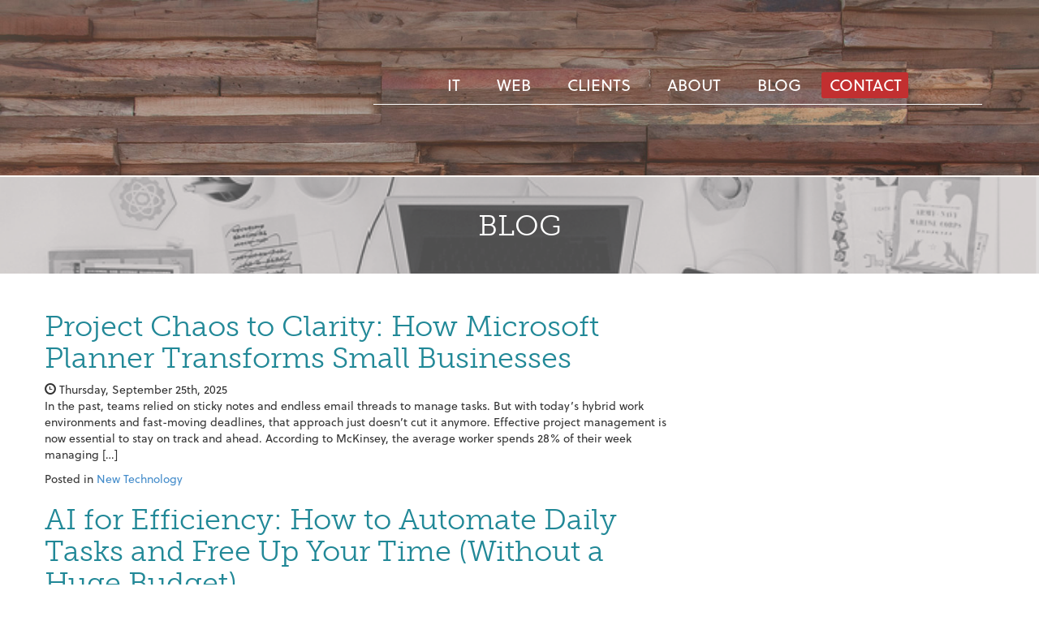

--- FILE ---
content_type: text/html; charset=UTF-8
request_url: https://creativecomputerms.com/category/new-technology/
body_size: 14164
content:
<!DOCTYPE html>
<html lang="en-US">
<head>
<meta charset="UTF-8">
<meta name="viewport" content="width=device-width, initial-scale=1">
<meta http-equiv="X-UA-Compatible" content="IE=edge">
<title>New Technology | </title>
<link rel="icon" type="image/png" href="https://creativecomputerms.com/wp-content/themes/creativecomp/assets/images/favicon.png" />



<meta name='robots' content='max-image-preview:large' />
<link rel='dns-prefetch' href='//code.jquery.com' />
<link rel='dns-prefetch' href='//stats.wp.com' />
<link rel='dns-prefetch' href='//v0.wordpress.com' />
<link rel='preconnect' href='//i0.wp.com' />
<link rel="alternate" type="application/rss+xml" title="Creative Computer &raquo; Feed" href="https://creativecomputerms.com/feed/" />
<link rel="alternate" type="application/rss+xml" title="Creative Computer &raquo; Comments Feed" href="https://creativecomputerms.com/comments/feed/" />
<link rel="alternate" type="application/rss+xml" title="Creative Computer &raquo; New Technology Category Feed" href="https://creativecomputerms.com/category/new-technology/feed/" />
<style id='wp-img-auto-sizes-contain-inline-css' type='text/css'>
img:is([sizes=auto i],[sizes^="auto," i]){contain-intrinsic-size:3000px 1500px}
/*# sourceURL=wp-img-auto-sizes-contain-inline-css */
</style>
<link rel='stylesheet' id='wp-block-library-css' href='https://creativecomputerms.com/wp-includes/css/dist/block-library/style.min.css?ver=6.9' type='text/css' media='all' />
<style id='wp-block-heading-inline-css' type='text/css'>
h1:where(.wp-block-heading).has-background,h2:where(.wp-block-heading).has-background,h3:where(.wp-block-heading).has-background,h4:where(.wp-block-heading).has-background,h5:where(.wp-block-heading).has-background,h6:where(.wp-block-heading).has-background{padding:1.25em 2.375em}h1.has-text-align-left[style*=writing-mode]:where([style*=vertical-lr]),h1.has-text-align-right[style*=writing-mode]:where([style*=vertical-rl]),h2.has-text-align-left[style*=writing-mode]:where([style*=vertical-lr]),h2.has-text-align-right[style*=writing-mode]:where([style*=vertical-rl]),h3.has-text-align-left[style*=writing-mode]:where([style*=vertical-lr]),h3.has-text-align-right[style*=writing-mode]:where([style*=vertical-rl]),h4.has-text-align-left[style*=writing-mode]:where([style*=vertical-lr]),h4.has-text-align-right[style*=writing-mode]:where([style*=vertical-rl]),h5.has-text-align-left[style*=writing-mode]:where([style*=vertical-lr]),h5.has-text-align-right[style*=writing-mode]:where([style*=vertical-rl]),h6.has-text-align-left[style*=writing-mode]:where([style*=vertical-lr]),h6.has-text-align-right[style*=writing-mode]:where([style*=vertical-rl]){rotate:180deg}
/*# sourceURL=https://creativecomputerms.com/wp-includes/blocks/heading/style.min.css */
</style>
<style id='wp-block-paragraph-inline-css' type='text/css'>
.is-small-text{font-size:.875em}.is-regular-text{font-size:1em}.is-large-text{font-size:2.25em}.is-larger-text{font-size:3em}.has-drop-cap:not(:focus):first-letter{float:left;font-size:8.4em;font-style:normal;font-weight:100;line-height:.68;margin:.05em .1em 0 0;text-transform:uppercase}body.rtl .has-drop-cap:not(:focus):first-letter{float:none;margin-left:.1em}p.has-drop-cap.has-background{overflow:hidden}:root :where(p.has-background){padding:1.25em 2.375em}:where(p.has-text-color:not(.has-link-color)) a{color:inherit}p.has-text-align-left[style*="writing-mode:vertical-lr"],p.has-text-align-right[style*="writing-mode:vertical-rl"]{rotate:180deg}
/*# sourceURL=https://creativecomputerms.com/wp-includes/blocks/paragraph/style.min.css */
</style>
<style id='global-styles-inline-css' type='text/css'>
:root{--wp--preset--aspect-ratio--square: 1;--wp--preset--aspect-ratio--4-3: 4/3;--wp--preset--aspect-ratio--3-4: 3/4;--wp--preset--aspect-ratio--3-2: 3/2;--wp--preset--aspect-ratio--2-3: 2/3;--wp--preset--aspect-ratio--16-9: 16/9;--wp--preset--aspect-ratio--9-16: 9/16;--wp--preset--color--black: #000000;--wp--preset--color--cyan-bluish-gray: #abb8c3;--wp--preset--color--white: #ffffff;--wp--preset--color--pale-pink: #f78da7;--wp--preset--color--vivid-red: #cf2e2e;--wp--preset--color--luminous-vivid-orange: #ff6900;--wp--preset--color--luminous-vivid-amber: #fcb900;--wp--preset--color--light-green-cyan: #7bdcb5;--wp--preset--color--vivid-green-cyan: #00d084;--wp--preset--color--pale-cyan-blue: #8ed1fc;--wp--preset--color--vivid-cyan-blue: #0693e3;--wp--preset--color--vivid-purple: #9b51e0;--wp--preset--gradient--vivid-cyan-blue-to-vivid-purple: linear-gradient(135deg,rgb(6,147,227) 0%,rgb(155,81,224) 100%);--wp--preset--gradient--light-green-cyan-to-vivid-green-cyan: linear-gradient(135deg,rgb(122,220,180) 0%,rgb(0,208,130) 100%);--wp--preset--gradient--luminous-vivid-amber-to-luminous-vivid-orange: linear-gradient(135deg,rgb(252,185,0) 0%,rgb(255,105,0) 100%);--wp--preset--gradient--luminous-vivid-orange-to-vivid-red: linear-gradient(135deg,rgb(255,105,0) 0%,rgb(207,46,46) 100%);--wp--preset--gradient--very-light-gray-to-cyan-bluish-gray: linear-gradient(135deg,rgb(238,238,238) 0%,rgb(169,184,195) 100%);--wp--preset--gradient--cool-to-warm-spectrum: linear-gradient(135deg,rgb(74,234,220) 0%,rgb(151,120,209) 20%,rgb(207,42,186) 40%,rgb(238,44,130) 60%,rgb(251,105,98) 80%,rgb(254,248,76) 100%);--wp--preset--gradient--blush-light-purple: linear-gradient(135deg,rgb(255,206,236) 0%,rgb(152,150,240) 100%);--wp--preset--gradient--blush-bordeaux: linear-gradient(135deg,rgb(254,205,165) 0%,rgb(254,45,45) 50%,rgb(107,0,62) 100%);--wp--preset--gradient--luminous-dusk: linear-gradient(135deg,rgb(255,203,112) 0%,rgb(199,81,192) 50%,rgb(65,88,208) 100%);--wp--preset--gradient--pale-ocean: linear-gradient(135deg,rgb(255,245,203) 0%,rgb(182,227,212) 50%,rgb(51,167,181) 100%);--wp--preset--gradient--electric-grass: linear-gradient(135deg,rgb(202,248,128) 0%,rgb(113,206,126) 100%);--wp--preset--gradient--midnight: linear-gradient(135deg,rgb(2,3,129) 0%,rgb(40,116,252) 100%);--wp--preset--font-size--small: 13px;--wp--preset--font-size--medium: 20px;--wp--preset--font-size--large: 36px;--wp--preset--font-size--x-large: 42px;--wp--preset--spacing--20: 0.44rem;--wp--preset--spacing--30: 0.67rem;--wp--preset--spacing--40: 1rem;--wp--preset--spacing--50: 1.5rem;--wp--preset--spacing--60: 2.25rem;--wp--preset--spacing--70: 3.38rem;--wp--preset--spacing--80: 5.06rem;--wp--preset--shadow--natural: 6px 6px 9px rgba(0, 0, 0, 0.2);--wp--preset--shadow--deep: 12px 12px 50px rgba(0, 0, 0, 0.4);--wp--preset--shadow--sharp: 6px 6px 0px rgba(0, 0, 0, 0.2);--wp--preset--shadow--outlined: 6px 6px 0px -3px rgb(255, 255, 255), 6px 6px rgb(0, 0, 0);--wp--preset--shadow--crisp: 6px 6px 0px rgb(0, 0, 0);}:where(.is-layout-flex){gap: 0.5em;}:where(.is-layout-grid){gap: 0.5em;}body .is-layout-flex{display: flex;}.is-layout-flex{flex-wrap: wrap;align-items: center;}.is-layout-flex > :is(*, div){margin: 0;}body .is-layout-grid{display: grid;}.is-layout-grid > :is(*, div){margin: 0;}:where(.wp-block-columns.is-layout-flex){gap: 2em;}:where(.wp-block-columns.is-layout-grid){gap: 2em;}:where(.wp-block-post-template.is-layout-flex){gap: 1.25em;}:where(.wp-block-post-template.is-layout-grid){gap: 1.25em;}.has-black-color{color: var(--wp--preset--color--black) !important;}.has-cyan-bluish-gray-color{color: var(--wp--preset--color--cyan-bluish-gray) !important;}.has-white-color{color: var(--wp--preset--color--white) !important;}.has-pale-pink-color{color: var(--wp--preset--color--pale-pink) !important;}.has-vivid-red-color{color: var(--wp--preset--color--vivid-red) !important;}.has-luminous-vivid-orange-color{color: var(--wp--preset--color--luminous-vivid-orange) !important;}.has-luminous-vivid-amber-color{color: var(--wp--preset--color--luminous-vivid-amber) !important;}.has-light-green-cyan-color{color: var(--wp--preset--color--light-green-cyan) !important;}.has-vivid-green-cyan-color{color: var(--wp--preset--color--vivid-green-cyan) !important;}.has-pale-cyan-blue-color{color: var(--wp--preset--color--pale-cyan-blue) !important;}.has-vivid-cyan-blue-color{color: var(--wp--preset--color--vivid-cyan-blue) !important;}.has-vivid-purple-color{color: var(--wp--preset--color--vivid-purple) !important;}.has-black-background-color{background-color: var(--wp--preset--color--black) !important;}.has-cyan-bluish-gray-background-color{background-color: var(--wp--preset--color--cyan-bluish-gray) !important;}.has-white-background-color{background-color: var(--wp--preset--color--white) !important;}.has-pale-pink-background-color{background-color: var(--wp--preset--color--pale-pink) !important;}.has-vivid-red-background-color{background-color: var(--wp--preset--color--vivid-red) !important;}.has-luminous-vivid-orange-background-color{background-color: var(--wp--preset--color--luminous-vivid-orange) !important;}.has-luminous-vivid-amber-background-color{background-color: var(--wp--preset--color--luminous-vivid-amber) !important;}.has-light-green-cyan-background-color{background-color: var(--wp--preset--color--light-green-cyan) !important;}.has-vivid-green-cyan-background-color{background-color: var(--wp--preset--color--vivid-green-cyan) !important;}.has-pale-cyan-blue-background-color{background-color: var(--wp--preset--color--pale-cyan-blue) !important;}.has-vivid-cyan-blue-background-color{background-color: var(--wp--preset--color--vivid-cyan-blue) !important;}.has-vivid-purple-background-color{background-color: var(--wp--preset--color--vivid-purple) !important;}.has-black-border-color{border-color: var(--wp--preset--color--black) !important;}.has-cyan-bluish-gray-border-color{border-color: var(--wp--preset--color--cyan-bluish-gray) !important;}.has-white-border-color{border-color: var(--wp--preset--color--white) !important;}.has-pale-pink-border-color{border-color: var(--wp--preset--color--pale-pink) !important;}.has-vivid-red-border-color{border-color: var(--wp--preset--color--vivid-red) !important;}.has-luminous-vivid-orange-border-color{border-color: var(--wp--preset--color--luminous-vivid-orange) !important;}.has-luminous-vivid-amber-border-color{border-color: var(--wp--preset--color--luminous-vivid-amber) !important;}.has-light-green-cyan-border-color{border-color: var(--wp--preset--color--light-green-cyan) !important;}.has-vivid-green-cyan-border-color{border-color: var(--wp--preset--color--vivid-green-cyan) !important;}.has-pale-cyan-blue-border-color{border-color: var(--wp--preset--color--pale-cyan-blue) !important;}.has-vivid-cyan-blue-border-color{border-color: var(--wp--preset--color--vivid-cyan-blue) !important;}.has-vivid-purple-border-color{border-color: var(--wp--preset--color--vivid-purple) !important;}.has-vivid-cyan-blue-to-vivid-purple-gradient-background{background: var(--wp--preset--gradient--vivid-cyan-blue-to-vivid-purple) !important;}.has-light-green-cyan-to-vivid-green-cyan-gradient-background{background: var(--wp--preset--gradient--light-green-cyan-to-vivid-green-cyan) !important;}.has-luminous-vivid-amber-to-luminous-vivid-orange-gradient-background{background: var(--wp--preset--gradient--luminous-vivid-amber-to-luminous-vivid-orange) !important;}.has-luminous-vivid-orange-to-vivid-red-gradient-background{background: var(--wp--preset--gradient--luminous-vivid-orange-to-vivid-red) !important;}.has-very-light-gray-to-cyan-bluish-gray-gradient-background{background: var(--wp--preset--gradient--very-light-gray-to-cyan-bluish-gray) !important;}.has-cool-to-warm-spectrum-gradient-background{background: var(--wp--preset--gradient--cool-to-warm-spectrum) !important;}.has-blush-light-purple-gradient-background{background: var(--wp--preset--gradient--blush-light-purple) !important;}.has-blush-bordeaux-gradient-background{background: var(--wp--preset--gradient--blush-bordeaux) !important;}.has-luminous-dusk-gradient-background{background: var(--wp--preset--gradient--luminous-dusk) !important;}.has-pale-ocean-gradient-background{background: var(--wp--preset--gradient--pale-ocean) !important;}.has-electric-grass-gradient-background{background: var(--wp--preset--gradient--electric-grass) !important;}.has-midnight-gradient-background{background: var(--wp--preset--gradient--midnight) !important;}.has-small-font-size{font-size: var(--wp--preset--font-size--small) !important;}.has-medium-font-size{font-size: var(--wp--preset--font-size--medium) !important;}.has-large-font-size{font-size: var(--wp--preset--font-size--large) !important;}.has-x-large-font-size{font-size: var(--wp--preset--font-size--x-large) !important;}
/*# sourceURL=global-styles-inline-css */
</style>

<style id='classic-theme-styles-inline-css' type='text/css'>
/*! This file is auto-generated */
.wp-block-button__link{color:#fff;background-color:#32373c;border-radius:9999px;box-shadow:none;text-decoration:none;padding:calc(.667em + 2px) calc(1.333em + 2px);font-size:1.125em}.wp-block-file__button{background:#32373c;color:#fff;text-decoration:none}
/*# sourceURL=/wp-includes/css/classic-themes.min.css */
</style>
<link rel='stylesheet' id='awsm-jobs-general-css' href='https://creativecomputerms.com/wp-content/plugins/wp-job-openings/assets/css/general.min.css?ver=3.5.4' type='text/css' media='all' />
<link rel='stylesheet' id='awsm-jobs-style-css' href='https://creativecomputerms.com/wp-content/plugins/wp-job-openings/assets/css/style.min.css?ver=3.5.4' type='text/css' media='all' />
<link rel='stylesheet' id='wp-job-manager-job-listings-css' href='https://creativecomputerms.com/wp-content/plugins/wp-job-manager/assets/dist/css/job-listings.css?ver=598383a28ac5f9f156e4' type='text/css' media='all' />
<link rel='stylesheet' id='pojo-a11y-css' href='https://creativecomputerms.com/wp-content/plugins/pojo-accessibility/modules/legacy/assets/css/style.min.css?ver=1.0.0' type='text/css' media='all' />
<link rel='stylesheet' id='bootstrap-css' href='https://creativecomputerms.com/wp-content/themes/creativecomp/assets/css/bootstrap.css' type='text/css' media='all' />
<link rel='stylesheet' id='screen-css' href='https://creativecomputerms.com/wp-content/themes/creativecomp/assets/css/screen.css' type='text/css' media='all' />
<script type="text/javascript" src="https://code.jquery.com/jquery-latest.min.js" id="jquery-js"></script>
<link rel="https://api.w.org/" href="https://creativecomputerms.com/wp-json/" /><link rel="alternate" title="JSON" type="application/json" href="https://creativecomputerms.com/wp-json/wp/v2/categories/26" />	<style>img#wpstats{display:none}</style>
		<style type="text/css">
#pojo-a11y-toolbar .pojo-a11y-toolbar-toggle a{ background-color: #4054b2;	color: #ffffff;}
#pojo-a11y-toolbar .pojo-a11y-toolbar-overlay, #pojo-a11y-toolbar .pojo-a11y-toolbar-overlay ul.pojo-a11y-toolbar-items.pojo-a11y-links{ border-color: #4054b2;}
body.pojo-a11y-focusable a:focus{ outline-style: solid !important;	outline-width: 1px !important;	outline-color: #FF0000 !important;}
#pojo-a11y-toolbar{ top: 100px !important;}
#pojo-a11y-toolbar .pojo-a11y-toolbar-overlay{ background-color: #ffffff;}
#pojo-a11y-toolbar .pojo-a11y-toolbar-overlay ul.pojo-a11y-toolbar-items li.pojo-a11y-toolbar-item a, #pojo-a11y-toolbar .pojo-a11y-toolbar-overlay p.pojo-a11y-toolbar-title{ color: #333333;}
#pojo-a11y-toolbar .pojo-a11y-toolbar-overlay ul.pojo-a11y-toolbar-items li.pojo-a11y-toolbar-item a.active{ background-color: #4054b2;	color: #ffffff;}
@media (max-width: 767px) { #pojo-a11y-toolbar { top: 50px !important; } }</style><meta name="description" content="Posts about New Technology written by Bo Watts" />
<noscript><style>.lazyload[data-src]{display:none !important;}</style></noscript><style>.lazyload{background-image:none !important;}.lazyload:before{background-image:none !important;}</style>
<!-- Jetpack Open Graph Tags -->
<meta property="og:type" content="website" />
<meta property="og:title" content="New Technology &#8211; Creative Computer" />
<meta property="og:url" content="https://creativecomputerms.com/category/new-technology/" />
<meta property="og:site_name" content="Creative Computer" />
<meta property="og:image" content="https://s0.wp.com/i/blank.jpg" />
<meta property="og:image:width" content="200" />
<meta property="og:image:height" content="200" />
<meta property="og:image:alt" content="" />
<meta property="og:locale" content="en_US" />

<!-- End Jetpack Open Graph Tags -->

<!-- HTML5 Shim and Respond.js IE8 support of HTML5 elements and media queries -->
<!-- WARNING: Respond.js doesn't work if you view the page via file:// -->
<!--[if lt IE 9]>
  <script src="https://oss.maxcdn.com/html5shiv/3.7.2/html5shiv.min.js"></script>
  <script src="https://oss.maxcdn.com/respond/1.4.2/respond.min.js"></script>
<![endif]-->

<script type="text/javascript" src="//use.typekit.net/hrq5ssw.js"></script>
<script type="text/javascript">try{Typekit.load();}catch(e){}</script>


<!-- Facebook Pixel Code -->
<script>
!function(f,b,e,v,n,t,s){if(f.fbq)return;n=f.fbq=function(){n.callMethod?
n.callMethod.apply(n,arguments):n.queue.push(arguments)};if(!f._fbq)f._fbq=n;
n.push=n;n.loaded=!0;n.version='2.0';n.queue=[];t=b.createElement(e);t.async=!0;
t.src=v;s=b.getElementsByTagName(e)[0];s.parentNode.insertBefore(t,s)}(window,
document,'script','https://connect.facebook.net/en_US/fbevents.js');

fbq('init', '1597154470595693');
fbq('track', "PageView");</script>
<noscript><img height="1" width="1" style="display:none"
src="https://www.facebook.com/tr?id=1597154470595693&ev=PageView&noscript=1"
/></noscript>
<!-- End Facebook Pixel Code -->

<script type="text/javascript">
    (function(c,l,a,r,i,t,y){
        c[a]=c[a]||function(){(c[a].q=c[a].q||[]).push(arguments)};
        t=l.createElement(r);t.async=1;t.src="https://www.clarity.ms/tag/"+i;
        y=l.getElementsByTagName(r)[0];y.parentNode.insertBefore(t,y);
    })(window, document, "clarity", "script", "kco5rwpt0h");
</script>


<meta name="ahrefs-site-verification" content="2024bf20086eb01dbb050742c1a67cdbd0d18329b1ab499e7f31cc0298aa4d4a">

<!-- Leadinfo tracking code -->
<script>
(function(l,e,a,d,i,n,f,o){if(!l[i]){l.GlobalLeadinfoNamespace=l.GlobalLeadinfoNamespace||[];
l.GlobalLeadinfoNamespace.push(i);l[i]=function(){(l[i].q=l[i].q||[]).push(arguments)};l[i].t=l[i].t||n;
l[i].q=l[i].q||[];o=e.createElement(a);f=e.getElementsByTagName(a)[0];o.async=1;o.src=d;f.parentNode.insertBefore(o,f);}
}(window,document,'script','https://cdn.leadinfo.net/ping.js','leadinfo','LI-66705E39839DB'));
</script>

</head>

<body class="archive category category-new-technology category-26 wp-theme-creativecomp creative-computer">

<!-- Global site tag (gtag.js) - Google Analytics -->
<script async src="https://www.googletagmanager.com/gtag/js?id=G-4XRPS5WW8T"></script>
<script>
  window.dataLayer = window.dataLayer || [];
  function gtag(){dataLayer.push(arguments);}
  gtag('js', new Date());

  gtag('config', 'G-4XRPS5WW8T');
</script>

<div id="page" class="hfeed site">

	
	<header class="header site-header">
		<div class="container">
			<div class="row">
				<div class="site-branding col-sm-4">
					<a href="https://creativecomputerms.com/" rel="home">
						<img src="[data-uri]" alt="Creative Computer" class="img-responsive lazyload" data-src="https://creativecomputerms.com/wp-content/themes/creativecomp/assets/images/cc_logo-white.png" decoding="async" data-eio-rwidth="389" data-eio-rheight="158"><noscript><img src="https://creativecomputerms.com/wp-content/themes/creativecomp/assets/images/cc_logo-white.png" alt="Creative Computer" class="img-responsive" data-eio="l"></noscript>
					</a>
				</div>

				<nav class="the_nav text-center hidden-xs main-navigation col-sm-8" role="navigation">
					<div class="menu-primary-navigation-container"><ul class=""><li id="menu-item-361" class="menu-item menu-item-type-post_type menu-item-object-page menu-item-361"><a href="https://creativecomputerms.com/it-services/">IT</a></li>
<li id="menu-item-362" class="menu-item menu-item-type-post_type menu-item-object-page menu-item-362"><a href="https://creativecomputerms.com/web-studio/">Web</a></li>
<li id="menu-item-365" class="menu-item menu-item-type-post_type menu-item-object-page menu-item-365"><a href="https://creativecomputerms.com/happy-clients/">Clients</a></li>
<li id="menu-item-366" class="menu-item menu-item-type-post_type menu-item-object-page menu-item-366"><a href="https://creativecomputerms.com/about-us/">About</a></li>
<li id="menu-item-369" class="menu-item menu-item-type-post_type menu-item-object-page current_page_parent menu-item-369"><a href="https://creativecomputerms.com/blog/">Blog</a></li>
<li id="menu-item-368" class="red_nav menu-item menu-item-type-post_type menu-item-object-page menu-item-368"><a href="https://creativecomputerms.com/contact-us/">Contact</a></li>
</ul></div>
				</nav>

				<div class="visible-xs">
					<br>
					<nav class="navbar navbar-default" role="navigation">
						<div class="container-fluid">
							<div class="navbar-header">
								<button type="button" class="navbar-toggle collapsed" data-toggle="collapse" data-target="#bs-example-navbar-collapse-1">
									<span class="sr-only">Toggle navigation</span>
									<span class="icon-bar"></span>
									<span class="icon-bar"></span>
									<span class="icon-bar"></span>
								</button>
							</div>
							<div class="collapse navbar-collapse" id="bs-example-navbar-collapse-1">
								<div class="menu-mobile-navigation-container"><ul class="nav"><li id="menu-item-387" class="menu-item menu-item-type-post_type menu-item-object-page menu-item-387"><a href="https://creativecomputerms.com/it-services/">IT Services</a></li>
<li id="menu-item-388" class="menu-item menu-item-type-post_type menu-item-object-page menu-item-388"><a href="https://creativecomputerms.com/it-security-services/">IT Security Services</a></li>
<li id="menu-item-389" class="menu-item menu-item-type-post_type menu-item-object-page menu-item-389"><a href="https://creativecomputerms.com/web-studio/">Web Services</a></li>
<li id="menu-item-390" class="menu-item menu-item-type-post_type menu-item-object-page menu-item-390"><a href="https://creativecomputerms.com/our-work/">Our Work</a></li>
<li id="menu-item-391" class="menu-item menu-item-type-post_type menu-item-object-page menu-item-391"><a href="https://creativecomputerms.com/happy-clients/">Happy Clients</a></li>
<li id="menu-item-392" class="menu-item menu-item-type-post_type menu-item-object-page menu-item-392"><a href="https://creativecomputerms.com/about-us/">About Us</a></li>
<li id="menu-item-1569" class="menu-item menu-item-type-post_type menu-item-object-page menu-item-1569"><a href="https://creativecomputerms.com/tools/">Tools</a></li>
<li id="menu-item-393" class="menu-item menu-item-type-post_type menu-item-object-page current_page_parent menu-item-393"><a href="https://creativecomputerms.com/blog/">Blog</a></li>
<li id="menu-item-395" class="menu-item menu-item-type-post_type menu-item-object-page menu-item-395"><a href="https://creativecomputerms.com/careers/">Careers</a></li>
<li id="menu-item-394" class="menu-item menu-item-type-post_type menu-item-object-page menu-item-394"><a href="https://creativecomputerms.com/contact-us/">Contact Us</a></li>
</ul></div>							</div>
						</div>
					</nav>
				</div>
			</div>

					</div>
	</header>

	<div class="page-billboard">
		<h1>Blog</h1>
	</div>

	<div id="primary" class="container content content-area">
		<main id="main" class="site-main row" role="main">
			<div class="col-md-8">

				
					
						
<article id="post-2567" class="post-2567 post type-post status-publish format-standard has-post-thumbnail hentry category-new-technology">
	<header class="entry-header">
		<h1 class="entry-title"><a href="https://creativecomputerms.com/2025/09/project-chaos-to-clarity-how-microsoft-planner-transforms-small-businesses/" rel="bookmark">Project Chaos to Clarity: How Microsoft Planner Transforms Small Businesses</a></h1>

				<div class="entry-meta">
			<div class="post-meta"><span class="posted-on"><i class="glyphicon glyphicon-time"></i> Thursday, September 25th, 2025</span></div>		</div><!-- .entry-meta -->
			</header><!-- .entry-header -->

		<div class="entry-summary">
		<p>In the past, teams relied on sticky notes and endless email threads to manage tasks. But with today’s hybrid work environments and fast-moving deadlines, that approach just doesn’t cut it anymore. Effective project management is now essential to stay on track and ahead. According to McKinsey, the average worker spends 28% of their week managing [&hellip;]</p>
	</div><!-- .entry-summary -->
	
	<footer class="entry-meta">
								<span class="cat-links">
				Posted in <a href="https://creativecomputerms.com/category/new-technology/" rel="category tag">New Technology</a>			</span>
			
					
		
			</footer><!-- .entry-meta -->
</article><!-- #post-## -->

					
						
<article id="post-2489" class="post-2489 post type-post status-publish format-standard has-post-thumbnail hentry category-new-technology">
	<header class="entry-header">
		<h1 class="entry-title"><a href="https://creativecomputerms.com/2025/07/ai-for-efficiency-how-to-automate-daily-tasks-and-free-up-your-time-without-a-huge-budget/" rel="bookmark">AI for Efficiency: How to Automate Daily Tasks and Free Up Your Time (Without a Huge Budget)</a></h1>

				<div class="entry-meta">
			<div class="post-meta"><span class="posted-on"><i class="glyphicon glyphicon-time"></i> Saturday, July 5th, 2025</span></div>		</div><!-- .entry-meta -->
			</header><!-- .entry-header -->

		<div class="entry-summary">
		<p>Running a small business means wearing a lot of hats. These hats run from managing operations, handling customer inquiries to keeping everything running smoothly. There&#8217;s a solution that can lighten the load, AI-powered automation. Thanks to technological advancements, these tools have become more accessible and cost-effective than ever, allowing small business owners to automate tasks [&hellip;]</p>
	</div><!-- .entry-summary -->
	
	<footer class="entry-meta">
								<span class="cat-links">
				Posted in <a href="https://creativecomputerms.com/category/new-technology/" rel="category tag">New Technology</a>			</span>
			
					
		
			</footer><!-- .entry-meta -->
</article><!-- #post-## -->

					
						
<article id="post-2367" class="post-2367 post type-post status-publish format-standard has-post-thumbnail hentry category-new-technology">
	<header class="entry-header">
		<h1 class="entry-title"><a href="https://creativecomputerms.com/2025/03/7-ways-using-ai-for-work-can-get-complicated/" rel="bookmark">7 Ways Using AI for Work Can Get Complicated</a></h1>

				<div class="entry-meta">
			<div class="post-meta"><span class="posted-on"><i class="glyphicon glyphicon-time"></i> Sunday, March 30th, 2025</span></div>		</div><!-- .entry-meta -->
			</header><!-- .entry-header -->

		<div class="entry-summary">
		<p>AI is going to change how we work. It can make some tasks easier. But it can also cause problems. Let’s look at some ways AI can make work tricky. What is AI and how does it affect work? AI stands for Artificial Intelligence. The computer systems are actually able to do the things that [&hellip;]</p>
	</div><!-- .entry-summary -->
	
	<footer class="entry-meta">
								<span class="cat-links">
				Posted in <a href="https://creativecomputerms.com/category/new-technology/" rel="category tag">New Technology</a>			</span>
			
					
		
			</footer><!-- .entry-meta -->
</article><!-- #post-## -->

					
						
<article id="post-2306" class="post-2306 post type-post status-publish format-standard has-post-thumbnail hentry category-new-technology">
	<header class="entry-header">
		<h1 class="entry-title"><a href="https://creativecomputerms.com/2024/12/5-new-trends-from-a-study-on-the-state-of-ai-at-work/" rel="bookmark">5 New Trends from a Study on the State of AI at Work</a></h1>

				<div class="entry-meta">
			<div class="post-meta"><span class="posted-on"><i class="glyphicon glyphicon-time"></i> Monday, December 30th, 2024</span></div>		</div><!-- .entry-meta -->
			</header><!-- .entry-header -->

		<div class="entry-summary">
		<p>The pace of technological advancement is accelerating. This is not news to anyone wading through the ChatGPT craze. Artificial intelligence (AI) is at the forefront of this revolution. We are swiftly seeing companies adopting AI solutions. Even more rapidly are software providers like Microsoft adding AI to tools.&nbsp; The goal is to use AI to [&hellip;]</p>
	</div><!-- .entry-summary -->
	
	<footer class="entry-meta">
								<span class="cat-links">
				Posted in <a href="https://creativecomputerms.com/category/new-technology/" rel="category tag">New Technology</a>			</span>
			
					
		
			</footer><!-- .entry-meta -->
</article><!-- #post-## -->

					
						
<article id="post-2226" class="post-2226 post type-post status-publish format-standard has-post-thumbnail hentry category-new-technology">
	<header class="entry-header">
		<h1 class="entry-title"><a href="https://creativecomputerms.com/2024/08/unified-smart-homes-how-matter-is-setting-a-new-standard/" rel="bookmark">Unified Smart Homes: How Matter is Setting a New Standard </a></h1>

				<div class="entry-meta">
			<div class="post-meta"><span class="posted-on"><i class="glyphicon glyphicon-time"></i> Sunday, August 25th, 2024</span></div>		</div><!-- .entry-meta -->
			</header><!-- .entry-header -->

		<div class="entry-summary">
		<p>Is your smart home turning into a smart mess? Do your smart office devices speak different languages? You&#8217;re not alone. The current smart home and office technology landscape is riddled with incompatibility issues. This forces you to juggle several apps and deal with frustrating setup processes. Smart home adoption is skyrocketing. Experts expect household penetration [&hellip;]</p>
	</div><!-- .entry-summary -->
	
	<footer class="entry-meta">
								<span class="cat-links">
				Posted in <a href="https://creativecomputerms.com/category/new-technology/" rel="category tag">New Technology</a>			</span>
			
					
		
			</footer><!-- .entry-meta -->
</article><!-- #post-## -->

					
						
<article id="post-2211" class="post-2211 post type-post status-publish format-standard has-post-thumbnail hentry category-new-technology">
	<header class="entry-header">
		<h1 class="entry-title"><a href="https://creativecomputerms.com/2024/08/7-important-considerations-before-you-buy-smart-home-tech/" rel="bookmark">7 Important Considerations Before You Buy Smart Home Tech  </a></h1>

				<div class="entry-meta">
			<div class="post-meta"><span class="posted-on"><i class="glyphicon glyphicon-time"></i> Monday, August 5th, 2024</span></div>		</div><!-- .entry-meta -->
			</header><!-- .entry-header -->

		<div class="entry-summary">
		<p>Smart homes seem like something straight out of a sci-fi movie. They have lights that respond to your voice commands and thermostats that auto-adjust. Not to mention robot vacuums that clean your floors while you relax. It&#8217;s all very tempting. But before you rush out and buy the newest gadget, there are some crucial considerations. [&hellip;]</p>
	</div><!-- .entry-summary -->
	
	<footer class="entry-meta">
								<span class="cat-links">
				Posted in <a href="https://creativecomputerms.com/category/new-technology/" rel="category tag">New Technology</a>			</span>
			
					
		
			</footer><!-- .entry-meta -->
</article><!-- #post-## -->

					
						
<article id="post-2155" class="post-2155 post type-post status-publish format-standard has-post-thumbnail hentry category-new-technology">
	<header class="entry-header">
		<h1 class="entry-title"><a href="https://creativecomputerms.com/2024/06/what-were-the-coolest-consumer-products-showcased-at-ces-2024/" rel="bookmark">What Were the Coolest Consumer Products Showcased at CES 2024?</a></h1>

				<div class="entry-meta">
			<div class="post-meta"><span class="posted-on"><i class="glyphicon glyphicon-time"></i> Sunday, June 30th, 2024</span></div>		</div><!-- .entry-meta -->
			</header><!-- .entry-header -->

		<div class="entry-summary">
		<p>The annual Consumer Electronics Show (CES) was an exciting one this year. It left us with a mind-blowing glimpse into the future of technology. CES 2024 showcased a smorgasbord of cutting-edge gadgets. Including transparent TVs and robot pet buddies. These gadgets promise to revolutionize our homes and the way we interact with the world. With [&hellip;]</p>
	</div><!-- .entry-summary -->
	
	<footer class="entry-meta">
								<span class="cat-links">
				Posted in <a href="https://creativecomputerms.com/category/new-technology/" rel="category tag">New Technology</a>			</span>
			
					
		
			</footer><!-- .entry-meta -->
</article><!-- #post-## -->

					
						
<article id="post-2162" class="post-2162 post type-post status-publish format-standard has-post-thumbnail hentry category-new-technology">
	<header class="entry-header">
		<h1 class="entry-title"><a href="https://creativecomputerms.com/2024/06/smart-tips-for-building-a-smart-home-on-a-budget/" rel="bookmark">Smart Tips for Building a Smart Home on a Budget</a></h1>

				<div class="entry-meta">
			<div class="post-meta"><span class="posted-on"><i class="glyphicon glyphicon-time"></i> Tuesday, June 25th, 2024</span></div>		</div><!-- .entry-meta -->
			</header><!-- .entry-header -->

		<div class="entry-summary">
		<p>Imagine a world where your lights turn on automatically as you walk in the door. Your coffee starts brewing before you even crawl out of bed. A simple voice command adjusts the temperature to your perfect setting. This is no longer just something out of a sci-fi movie. Today’s smart technology seamlessly integrates with your [&hellip;]</p>
	</div><!-- .entry-summary -->
	
	<footer class="entry-meta">
								<span class="cat-links">
				Posted in <a href="https://creativecomputerms.com/category/new-technology/" rel="category tag">New Technology</a>			</span>
			
					
		
			</footer><!-- .entry-meta -->
</article><!-- #post-## -->

					
						
<article id="post-2099" class="post-2099 post type-post status-publish format-standard has-post-thumbnail hentry category-new-technology">
	<header class="entry-header">
		<h1 class="entry-title"><a href="https://creativecomputerms.com/2024/03/how-small-businesses-are-unlocking-growth-with-generative-ai/" rel="bookmark">How Small Businesses Are Unlocking Growth With Generative AI</a></h1>

				<div class="entry-meta">
			<div class="post-meta"><span class="posted-on"><i class="glyphicon glyphicon-time"></i> Friday, March 15th, 2024</span></div>		</div><!-- .entry-meta -->
			</header><!-- .entry-header -->

		<div class="entry-summary">
		<p>Staying ahead in business often means embracing cutting-edge technologies. New tools can unlock new avenues for growth especially for small businesses. SMBs are often looking for affordable ways to gain a competitive advantage. One such transformative force is Generative Artificial Intelligence (GenAI). This is a technology that goes beyond automation and the AI we used [&hellip;]</p>
	</div><!-- .entry-summary -->
	
	<footer class="entry-meta">
								<span class="cat-links">
				Posted in <a href="https://creativecomputerms.com/category/new-technology/" rel="category tag">New Technology</a>			</span>
			
					
		
			</footer><!-- .entry-meta -->
</article><!-- #post-## -->

					
						
<article id="post-2065" class="post-2065 post type-post status-publish format-standard has-post-thumbnail hentry category-new-technology">
	<header class="entry-header">
		<h1 class="entry-title"><a href="https://creativecomputerms.com/2024/01/7-transformative-technology-trends-changing-the-way-we-work/" rel="bookmark">7 Transformative Technology Trends Changing the Way We Work</a></h1>

				<div class="entry-meta">
			<div class="post-meta"><span class="posted-on"><i class="glyphicon glyphicon-time"></i> Friday, January 5th, 2024</span></div>		</div><!-- .entry-meta -->
			</header><!-- .entry-header -->

		<div class="entry-summary">
		<p>Technology is reshaping the world of work at an unprecedented pace. From artificial intelligence to web3, from the metaverse to the hybrid work model. We are witnessing a series of technological revolutions. They are transforming how we communicate, collaborate, create, and innovate. Let’s explore some of the most impactful technology trends that are changing the [&hellip;]</p>
	</div><!-- .entry-summary -->
	
	<footer class="entry-meta">
								<span class="cat-links">
				Posted in <a href="https://creativecomputerms.com/category/new-technology/" rel="category tag">New Technology</a>			</span>
			
					
		
			</footer><!-- .entry-meta -->
</article><!-- #post-## -->

					
						<nav role="navigation" id="nav-below" class="paging-navigation">
		<!--<h1 class="screen-reader-text"></h1>-->

	
				<div class="nav-previous"><a href="https://creativecomputerms.com/category/new-technology/page/2/" ><span class="meta-nav">&larr;</span> Older posts</a></div>
		
		
	
	</nav><!-- #nav-below -->
	
				
			</div>

				<div id="secondary" class="col-md-3 col-md-offset-1 widget-area" role="complementary">

		<a href="/7-things-to-know-before-hiring-a-web-designer/"><img src="[data-uri]" alt="7 Things To Know Before Hiring A Web Designer" class="img-responsive lazyload" data-src="https://creativecomputerms.com/wp-content/themes/creativecomp/assets/images/webad-01.png" decoding="async" data-eio-rwidth="257" data-eio-rheight="151"><noscript><img src="https://creativecomputerms.com/wp-content/themes/creativecomp/assets/images/webad-01.png" alt="7 Things To Know Before Hiring A Web Designer" class="img-responsive" data-eio="l"></noscript></a>

		<br>


		<div id="wufoo-r10wh20m0mmcocy"></div>
		<script type="text/javascript">var r10wh20m0mmcocy;(function(d, t) {
		var s = d.createElement(t), options = {
		'userName':'creativecomputer',
		'formHash':'r10wh20m0mmcocy',
		'autoResize':true,
		'height':'340',
		'async':true,
		'host':'wufoo.com',
		'header':'show',
		'ssl':true};
		s.src = ('https:' == d.location.protocol ? 'https://' : 'http://') + 'www.wufoo.com/scripts/embed/form.js';
		s.onload = s.onreadystatechange = function() {
		var rs = this.readyState; if (rs) if (rs != 'complete') if (rs != 'loaded') return;
		try { r10wh20m0mmcocy = new WufooForm();r10wh20m0mmcocy.initialize(options);r10wh20m0mmcocy.display(); } catch (e) {}};
		var scr = d.getElementsByTagName(t)[0], par = scr.parentNode; par.insertBefore(s, scr);
		})(document, 'script');</script>

		<form role="search" action="/">
		<div class="input-group">
			<input type="text" class="form-control" placeholder="Search site" name="s">
			<div class="input-group-btn">
				<button class="btn btn-default" type="submit"><i class="glyphicon glyphicon-search"></i></button>
			</div>
		</div>
		</form>

		<h3>Categories</h3>
		<select class="form-control" id="select_category">
			<option>Select category</option>
		<option value="https://creativecomputerms.com/category/business/">Business</option><option value="https://creativecomputerms.com/category/business-continuity/">Business Continuity</option><option value="https://creativecomputerms.com/category/cloud/">Cloud</option><option value="https://creativecomputerms.com/category/creative-news/">Creative News</option><option value="https://creativecomputerms.com/category/cybersecurity/">Cybersecurity</option><option value="https://creativecomputerms.com/category/it-management/">IT Management</option><option value="https://creativecomputerms.com/category/it-service/">IT Service</option><option value="https://creativecomputerms.com/category/microsoft/">Microsoft</option><option value="https://creativecomputerms.com/category/new-technology/">New Technology</option><option value="https://creativecomputerms.com/category/online-presence/">Online Presence</option><option value="https://creativecomputerms.com/category/productivity/">Productivity</option><option value="https://creativecomputerms.com/category/web-design/">Web Design</option><option value="https://creativecomputerms.com/category/website-spotlight/">Website Spotlight</option><option value="https://creativecomputerms.com/category/working-from-home/">Working from Home</option>		</select>

	</div><!-- #secondary -->

		</main>

	</div>


	<!-- </div> -->

	<div class="site_footer">
			<div class="container">
				<div class="row">
					<div class="col-md-3">
						<h3>IT Services</h3>
						<ul>
							<li><a href="/it-services">Computer Repair</a></li>
							<li><a href="/it-services">Outsourced IT Department</a></li>
							<li><a href="/it-services">Data Backup</a></li>
							<li><a href="/it-services">Network Services</a></li>
							<li><a href="/it-services">Camera Systems</a></li>
						</ul>
					</div>
					<div class="col-md-3">
						<h3>Web Services</h3>
						<ul>
							<li><a href="/web-studio">Web Design</a></li>
							<li><a href="/web-studio">Custom Development</a></li>
							<li><a href="/web-studio">Online Marketing</a></li>
							<li><a href="/our-work">View Our Portfolio</a></li>
						</ul>
					</div>
					<div class="col-md-3">
						<h3>Latest Posts</h3>
							<ul>  
																  
																  
								<li><a href="https://creativecomputerms.com/2025/12/your-2025-privacy-compliance-checklist-and-what-you-need-to-know-about-the-new-data-laws/">Your 2025 Privacy Compliance Checklist and What You Need to Know About the New Data Laws</a></li>
								    
																  
								<li><a href="https://creativecomputerms.com/2025/11/your-businesss-digital-compass-creating-an-it-roadmap-for-small-business-growth/">Your Business’s Digital Compass: Creating an IT Roadmap for Small Business Growth</a></li>
								    
																  
								<li><a href="https://creativecomputerms.com/2025/10/what-your-small-business-must-know-about-data-regulations-in-2025/">What Your Small Business MUST Know About Data Regulations in 2025</a></li>
								    
																  
								<li><a href="https://creativecomputerms.com/2025/09/wi-fi-performance-secrets-to-boost-your-business-productivity/">Wi-Fi Performance Secrets to Boost Your Business Productivity</a></li>
								    
															</ul>
					</div>
					<div class="col-md-3">
						<h3>Connect With Us</h3>
						<ul>
							<li><a href="tel:6015180420">(601) 518-0420 phone</a></li>
							<li>(601) 385-3058 fax</li>
							<li><a href="https://www.facebook.com/creativecomputer.ms">Facebook</a></li>
							<li><a href="https://twitter.com/creativecompms">Twitter</a></li>
							<li><a href="https://www.linkedin.com/company/creative-computer-communications-llc?trkInfo=tarId%3A1411653710973%2Ctas%3Acreative+computer+comm%2Cidx%3A1-1-1&trk=tyah">LinkedIn</a></li>
							<li><a href="/bill-pay/">Pay a Bill</a></li>
						</ul>
					</div>
				</div>
			</div>
		</div>




<script src="https://creativecomputerms.com/wp-content/themes/creativecomp/assets/js/bootstrap.min.js"></script>
<script type="text/javascript">
jQuery( document ).ready(function() {
	jQuery('#select_category').change(function() {
		window.location = jQuery('#select_category').val();
	});
});
</script>
<script type="speculationrules">
{"prefetch":[{"source":"document","where":{"and":[{"href_matches":"/*"},{"not":{"href_matches":["/wp-*.php","/wp-admin/*","/wp-content/uploads/*","/wp-content/*","/wp-content/plugins/*","/wp-content/themes/creativecomp/*","/*\\?(.+)"]}},{"not":{"selector_matches":"a[rel~=\"nofollow\"]"}},{"not":{"selector_matches":".no-prefetch, .no-prefetch a"}}]},"eagerness":"conservative"}]}
</script>
<script type="text/javascript" id="eio-lazy-load-js-before">
/* <![CDATA[ */
var eio_lazy_vars = {"exactdn_domain":"","skip_autoscale":0,"bg_min_dpr":1.1,"threshold":0,"use_dpr":1};
//# sourceURL=eio-lazy-load-js-before
/* ]]> */
</script>
<script type="text/javascript" src="https://creativecomputerms.com/wp-content/plugins/ewww-image-optimizer/includes/lazysizes.min.js?ver=831" id="eio-lazy-load-js" async="async" data-wp-strategy="async"></script>
<script type="text/javascript" id="awsm-job-scripts-js-extra">
/* <![CDATA[ */
var awsmJobsPublic = {"ajaxurl":"https://creativecomputerms.com/wp-admin/admin-ajax.php","is_tax_archive":"","is_search":"","job_id":"0","wp_max_upload_size":"8388608","deep_linking":{"search":true,"spec":true,"pagination":true},"i18n":{"loading_text":"Loading...","form_error_msg":{"general":"Error in submitting your application. Please try again later!","file_validation":"The file you have selected is too large."}},"vendors":{"selectric":true,"jquery_validation":true}};
var awsmJobsPublic = {"ajaxurl":"https://creativecomputerms.com/wp-admin/admin-ajax.php","is_tax_archive":"","is_search":"","job_id":"0","wp_max_upload_size":"8388608","deep_linking":{"search":true,"spec":true,"pagination":true},"i18n":{"loading_text":"Loading...","form_error_msg":{"general":"Error in submitting your application. Please try again later!","file_validation":"The file you have selected is too large."}},"vendors":{"selectric":true,"jquery_validation":true}};
//# sourceURL=awsm-job-scripts-js-extra
/* ]]> */
</script>
<script type="text/javascript" src="https://creativecomputerms.com/wp-content/plugins/wp-job-openings/assets/js/script.min.js?ver=3.5.4" id="awsm-job-scripts-js"></script>
<script type="text/javascript" id="pojo-a11y-js-extra">
/* <![CDATA[ */
var PojoA11yOptions = {"focusable":"","remove_link_target":"","add_role_links":"","enable_save":"","save_expiration":""};
//# sourceURL=pojo-a11y-js-extra
/* ]]> */
</script>
<script type="text/javascript" src="https://creativecomputerms.com/wp-content/plugins/pojo-accessibility/modules/legacy/assets/js/app.min.js?ver=1.0.0" id="pojo-a11y-js"></script>
<script type="text/javascript" id="jetpack-stats-js-before">
/* <![CDATA[ */
_stq = window._stq || [];
_stq.push([ "view", {"v":"ext","blog":"143193571","post":"0","tz":"-6","srv":"creativecomputerms.com","arch_cat":"new-technology","arch_results":"10","j":"1:15.4"} ]);
_stq.push([ "clickTrackerInit", "143193571", "0" ]);
//# sourceURL=jetpack-stats-js-before
/* ]]> */
</script>
<script type="text/javascript" src="https://stats.wp.com/e-202604.js" id="jetpack-stats-js" defer="defer" data-wp-strategy="defer"></script>
		<a id="pojo-a11y-skip-content" class="pojo-skip-link pojo-skip-content" tabindex="1" accesskey="s" href="#content">Skip to content</a>
				<nav id="pojo-a11y-toolbar" class="pojo-a11y-toolbar-left pojo-a11y-" role="navigation">
			<div class="pojo-a11y-toolbar-toggle">
				<a class="pojo-a11y-toolbar-link pojo-a11y-toolbar-toggle-link" href="javascript:void(0);" title="Accessibility Tools" role="button">
					<span class="pojo-sr-only sr-only">Open toolbar</span>
					<svg xmlns="http://www.w3.org/2000/svg" viewBox="0 0 100 100" fill="currentColor" width="1em">
						<title>Accessibility Tools</title>
						<path d="M50 .8c5.7 0 10.4 4.7 10.4 10.4S55.7 21.6 50 21.6s-10.4-4.7-10.4-10.4S44.3.8 50 .8zM92.2 32l-21.9 2.3c-2.6.3-4.6 2.5-4.6 5.2V94c0 2.9-2.3 5.2-5.2 5.2H60c-2.7 0-4.9-2.1-5.2-4.7l-2.2-24.7c-.1-1.5-1.4-2.5-2.8-2.4-1.3.1-2.2 1.1-2.4 2.4l-2.2 24.7c-.2 2.7-2.5 4.7-5.2 4.7h-.5c-2.9 0-5.2-2.3-5.2-5.2V39.4c0-2.7-2-4.9-4.6-5.2L7.8 32c-2.6-.3-4.6-2.5-4.6-5.2v-.5c0-2.6 2.1-4.7 4.7-4.7h.5c19.3 1.8 33.2 2.8 41.7 2.8s22.4-.9 41.7-2.8c2.6-.2 4.9 1.6 5.2 4.3v1c-.1 2.6-2.1 4.8-4.8 5.1z"/>					</svg>
				</a>
			</div>
			<div class="pojo-a11y-toolbar-overlay">
				<div class="pojo-a11y-toolbar-inner">
					<p class="pojo-a11y-toolbar-title">Accessibility Tools</p>

					<ul class="pojo-a11y-toolbar-items pojo-a11y-tools">
																			<li class="pojo-a11y-toolbar-item">
								<a href="#" class="pojo-a11y-toolbar-link pojo-a11y-btn-resize-font pojo-a11y-btn-resize-plus" data-action="resize-plus" data-action-group="resize" tabindex="-1" role="button">
									<span class="pojo-a11y-toolbar-icon"><svg version="1.1" xmlns="http://www.w3.org/2000/svg" width="1em" viewBox="0 0 448 448"><title>Increase Text</title><path fill="currentColor" d="M256 200v16c0 4.25-3.75 8-8 8h-56v56c0 4.25-3.75 8-8 8h-16c-4.25 0-8-3.75-8-8v-56h-56c-4.25 0-8-3.75-8-8v-16c0-4.25 3.75-8 8-8h56v-56c0-4.25 3.75-8 8-8h16c4.25 0 8 3.75 8 8v56h56c4.25 0 8 3.75 8 8zM288 208c0-61.75-50.25-112-112-112s-112 50.25-112 112 50.25 112 112 112 112-50.25 112-112zM416 416c0 17.75-14.25 32-32 32-8.5 0-16.75-3.5-22.5-9.5l-85.75-85.5c-29.25 20.25-64.25 31-99.75 31-97.25 0-176-78.75-176-176s78.75-176 176-176 176 78.75 176 176c0 35.5-10.75 70.5-31 99.75l85.75 85.75c5.75 5.75 9.25 14 9.25 22.5z"></path></svg></span><span class="pojo-a11y-toolbar-text">Increase Text</span>								</a>
							</li>

							<li class="pojo-a11y-toolbar-item">
								<a href="#" class="pojo-a11y-toolbar-link pojo-a11y-btn-resize-font pojo-a11y-btn-resize-minus" data-action="resize-minus" data-action-group="resize" tabindex="-1" role="button">
									<span class="pojo-a11y-toolbar-icon"><svg version="1.1" xmlns="http://www.w3.org/2000/svg" width="1em" viewBox="0 0 448 448"><title>Decrease Text</title><path fill="currentColor" d="M256 200v16c0 4.25-3.75 8-8 8h-144c-4.25 0-8-3.75-8-8v-16c0-4.25 3.75-8 8-8h144c4.25 0 8 3.75 8 8zM288 208c0-61.75-50.25-112-112-112s-112 50.25-112 112 50.25 112 112 112 112-50.25 112-112zM416 416c0 17.75-14.25 32-32 32-8.5 0-16.75-3.5-22.5-9.5l-85.75-85.5c-29.25 20.25-64.25 31-99.75 31-97.25 0-176-78.75-176-176s78.75-176 176-176 176 78.75 176 176c0 35.5-10.75 70.5-31 99.75l85.75 85.75c5.75 5.75 9.25 14 9.25 22.5z"></path></svg></span><span class="pojo-a11y-toolbar-text">Decrease Text</span>								</a>
							</li>
						
													<li class="pojo-a11y-toolbar-item">
								<a href="#" class="pojo-a11y-toolbar-link pojo-a11y-btn-background-group pojo-a11y-btn-grayscale" data-action="grayscale" data-action-group="schema" tabindex="-1" role="button">
									<span class="pojo-a11y-toolbar-icon"><svg version="1.1" xmlns="http://www.w3.org/2000/svg" width="1em" viewBox="0 0 448 448"><title>Grayscale</title><path fill="currentColor" d="M15.75 384h-15.75v-352h15.75v352zM31.5 383.75h-8v-351.75h8v351.75zM55 383.75h-7.75v-351.75h7.75v351.75zM94.25 383.75h-7.75v-351.75h7.75v351.75zM133.5 383.75h-15.5v-351.75h15.5v351.75zM165 383.75h-7.75v-351.75h7.75v351.75zM180.75 383.75h-7.75v-351.75h7.75v351.75zM196.5 383.75h-7.75v-351.75h7.75v351.75zM235.75 383.75h-15.75v-351.75h15.75v351.75zM275 383.75h-15.75v-351.75h15.75v351.75zM306.5 383.75h-15.75v-351.75h15.75v351.75zM338 383.75h-15.75v-351.75h15.75v351.75zM361.5 383.75h-15.75v-351.75h15.75v351.75zM408.75 383.75h-23.5v-351.75h23.5v351.75zM424.5 383.75h-8v-351.75h8v351.75zM448 384h-15.75v-352h15.75v352z"></path></svg></span><span class="pojo-a11y-toolbar-text">Grayscale</span>								</a>
							</li>
						
													<li class="pojo-a11y-toolbar-item">
								<a href="#" class="pojo-a11y-toolbar-link pojo-a11y-btn-background-group pojo-a11y-btn-high-contrast" data-action="high-contrast" data-action-group="schema" tabindex="-1" role="button">
									<span class="pojo-a11y-toolbar-icon"><svg version="1.1" xmlns="http://www.w3.org/2000/svg" width="1em" viewBox="0 0 448 448"><title>High Contrast</title><path fill="currentColor" d="M192 360v-272c-75 0-136 61-136 136s61 136 136 136zM384 224c0 106-86 192-192 192s-192-86-192-192 86-192 192-192 192 86 192 192z"></path></svg></span><span class="pojo-a11y-toolbar-text">High Contrast</span>								</a>
							</li>
						
													<li class="pojo-a11y-toolbar-item">
								<a href="#" class="pojo-a11y-toolbar-link pojo-a11y-btn-background-group pojo-a11y-btn-negative-contrast" data-action="negative-contrast" data-action-group="schema" tabindex="-1" role="button">

									<span class="pojo-a11y-toolbar-icon"><svg version="1.1" xmlns="http://www.w3.org/2000/svg" width="1em" viewBox="0 0 448 448"><title>Negative Contrast</title><path fill="currentColor" d="M416 240c-23.75-36.75-56.25-68.25-95.25-88.25 10 17 15.25 36.5 15.25 56.25 0 61.75-50.25 112-112 112s-112-50.25-112-112c0-19.75 5.25-39.25 15.25-56.25-39 20-71.5 51.5-95.25 88.25 42.75 66 111.75 112 192 112s149.25-46 192-112zM236 144c0-6.5-5.5-12-12-12-41.75 0-76 34.25-76 76 0 6.5 5.5 12 12 12s12-5.5 12-12c0-28.5 23.5-52 52-52 6.5 0 12-5.5 12-12zM448 240c0 6.25-2 12-5 17.25-46 75.75-130.25 126.75-219 126.75s-173-51.25-219-126.75c-3-5.25-5-11-5-17.25s2-12 5-17.25c46-75.5 130.25-126.75 219-126.75s173 51.25 219 126.75c3 5.25 5 11 5 17.25z"></path></svg></span><span class="pojo-a11y-toolbar-text">Negative Contrast</span>								</a>
							</li>
						
													<li class="pojo-a11y-toolbar-item">
								<a href="#" class="pojo-a11y-toolbar-link pojo-a11y-btn-background-group pojo-a11y-btn-light-background" data-action="light-background" data-action-group="schema" tabindex="-1" role="button">
									<span class="pojo-a11y-toolbar-icon"><svg version="1.1" xmlns="http://www.w3.org/2000/svg" width="1em" viewBox="0 0 448 448"><title>Light Background</title><path fill="currentColor" d="M184 144c0 4.25-3.75 8-8 8s-8-3.75-8-8c0-17.25-26.75-24-40-24-4.25 0-8-3.75-8-8s3.75-8 8-8c23.25 0 56 12.25 56 40zM224 144c0-50-50.75-80-96-80s-96 30-96 80c0 16 6.5 32.75 17 45 4.75 5.5 10.25 10.75 15.25 16.5 17.75 21.25 32.75 46.25 35.25 74.5h57c2.5-28.25 17.5-53.25 35.25-74.5 5-5.75 10.5-11 15.25-16.5 10.5-12.25 17-29 17-45zM256 144c0 25.75-8.5 48-25.75 67s-40 45.75-42 72.5c7.25 4.25 11.75 12.25 11.75 20.5 0 6-2.25 11.75-6.25 16 4 4.25 6.25 10 6.25 16 0 8.25-4.25 15.75-11.25 20.25 2 3.5 3.25 7.75 3.25 11.75 0 16.25-12.75 24-27.25 24-6.5 14.5-21 24-36.75 24s-30.25-9.5-36.75-24c-14.5 0-27.25-7.75-27.25-24 0-4 1.25-8.25 3.25-11.75-7-4.5-11.25-12-11.25-20.25 0-6 2.25-11.75 6.25-16-4-4.25-6.25-10-6.25-16 0-8.25 4.5-16.25 11.75-20.5-2-26.75-24.75-53.5-42-72.5s-25.75-41.25-25.75-67c0-68 64.75-112 128-112s128 44 128 112z"></path></svg></span><span class="pojo-a11y-toolbar-text">Light Background</span>								</a>
							</li>
						
													<li class="pojo-a11y-toolbar-item">
								<a href="#" class="pojo-a11y-toolbar-link pojo-a11y-btn-links-underline" data-action="links-underline" data-action-group="toggle" tabindex="-1" role="button">
									<span class="pojo-a11y-toolbar-icon"><svg version="1.1" xmlns="http://www.w3.org/2000/svg" width="1em" viewBox="0 0 448 448"><title>Links Underline</title><path fill="currentColor" d="M364 304c0-6.5-2.5-12.5-7-17l-52-52c-4.5-4.5-10.75-7-17-7-7.25 0-13 2.75-18 8 8.25 8.25 18 15.25 18 28 0 13.25-10.75 24-24 24-12.75 0-19.75-9.75-28-18-5.25 5-8.25 10.75-8.25 18.25 0 6.25 2.5 12.5 7 17l51.5 51.75c4.5 4.5 10.75 6.75 17 6.75s12.5-2.25 17-6.5l36.75-36.5c4.5-4.5 7-10.5 7-16.75zM188.25 127.75c0-6.25-2.5-12.5-7-17l-51.5-51.75c-4.5-4.5-10.75-7-17-7s-12.5 2.5-17 6.75l-36.75 36.5c-4.5 4.5-7 10.5-7 16.75 0 6.5 2.5 12.5 7 17l52 52c4.5 4.5 10.75 6.75 17 6.75 7.25 0 13-2.5 18-7.75-8.25-8.25-18-15.25-18-28 0-13.25 10.75-24 24-24 12.75 0 19.75 9.75 28 18 5.25-5 8.25-10.75 8.25-18.25zM412 304c0 19-7.75 37.5-21.25 50.75l-36.75 36.5c-13.5 13.5-31.75 20.75-50.75 20.75-19.25 0-37.5-7.5-51-21.25l-51.5-51.75c-13.5-13.5-20.75-31.75-20.75-50.75 0-19.75 8-38.5 22-52.25l-22-22c-13.75 14-32.25 22-52 22-19 0-37.5-7.5-51-21l-52-52c-13.75-13.75-21-31.75-21-51 0-19 7.75-37.5 21.25-50.75l36.75-36.5c13.5-13.5 31.75-20.75 50.75-20.75 19.25 0 37.5 7.5 51 21.25l51.5 51.75c13.5 13.5 20.75 31.75 20.75 50.75 0 19.75-8 38.5-22 52.25l22 22c13.75-14 32.25-22 52-22 19 0 37.5 7.5 51 21l52 52c13.75 13.75 21 31.75 21 51z"></path></svg></span><span class="pojo-a11y-toolbar-text">Links Underline</span>								</a>
							</li>
						
													<li class="pojo-a11y-toolbar-item">
								<a href="#" class="pojo-a11y-toolbar-link pojo-a11y-btn-readable-font" data-action="readable-font" data-action-group="toggle" tabindex="-1" role="button">
									<span class="pojo-a11y-toolbar-icon"><svg version="1.1" xmlns="http://www.w3.org/2000/svg" width="1em" viewBox="0 0 448 448"><title>Readable Font</title><path fill="currentColor" d="M181.25 139.75l-42.5 112.5c24.75 0.25 49.5 1 74.25 1 4.75 0 9.5-0.25 14.25-0.5-13-38-28.25-76.75-46-113zM0 416l0.5-19.75c23.5-7.25 49-2.25 59.5-29.25l59.25-154 70-181h32c1 1.75 2 3.5 2.75 5.25l51.25 120c18.75 44.25 36 89 55 133 11.25 26 20 52.75 32.5 78.25 1.75 4 5.25 11.5 8.75 14.25 8.25 6.5 31.25 8 43 12.5 0.75 4.75 1.5 9.5 1.5 14.25 0 2.25-0.25 4.25-0.25 6.5-31.75 0-63.5-4-95.25-4-32.75 0-65.5 2.75-98.25 3.75 0-6.5 0.25-13 1-19.5l32.75-7c6.75-1.5 20-3.25 20-12.5 0-9-32.25-83.25-36.25-93.5l-112.5-0.5c-6.5 14.5-31.75 80-31.75 89.5 0 19.25 36.75 20 51 22 0.25 4.75 0.25 9.5 0.25 14.5 0 2.25-0.25 4.5-0.5 6.75-29 0-58.25-5-87.25-5-3.5 0-8.5 1.5-12 2-15.75 2.75-31.25 3.5-47 3.5z"></path></svg></span><span class="pojo-a11y-toolbar-text">Readable Font</span>								</a>
							</li>
																		<li class="pojo-a11y-toolbar-item">
							<a href="#" class="pojo-a11y-toolbar-link pojo-a11y-btn-reset" data-action="reset" tabindex="-1" role="button">
								<span class="pojo-a11y-toolbar-icon"><svg version="1.1" xmlns="http://www.w3.org/2000/svg" width="1em" viewBox="0 0 448 448"><title>Reset</title><path fill="currentColor" d="M384 224c0 105.75-86.25 192-192 192-57.25 0-111.25-25.25-147.75-69.25-2.5-3.25-2.25-8 0.5-10.75l34.25-34.5c1.75-1.5 4-2.25 6.25-2.25 2.25 0.25 4.5 1.25 5.75 3 24.5 31.75 61.25 49.75 101 49.75 70.5 0 128-57.5 128-128s-57.5-128-128-128c-32.75 0-63.75 12.5-87 34.25l34.25 34.5c4.75 4.5 6 11.5 3.5 17.25-2.5 6-8.25 10-14.75 10h-112c-8.75 0-16-7.25-16-16v-112c0-6.5 4-12.25 10-14.75 5.75-2.5 12.75-1.25 17.25 3.5l32.5 32.25c35.25-33.25 83-53 132.25-53 105.75 0 192 86.25 192 192z"></path></svg></span>
								<span class="pojo-a11y-toolbar-text">Reset</span>
							</a>
						</li>
					</ul>
									</div>
			</div>
		</nav>
			</body>
</html>


--- FILE ---
content_type: text/css
request_url: https://creativecomputerms.com/wp-content/themes/creativecomp/assets/css/screen.css
body_size: 1873
content:
body {
	font-family: "soleil",sans-serif;
}

h1, h2, h3, h4, h5, h6 {
	color: #218897;
	font-family: "museo-slab",serif;
}

h1 a, h2 a, h3 a, h4 a, h5 a, h6 a {
    color: #218897;
}

h1 a:hover, h2 a:hover, h3 a:hover, h4 a:hover, h5 a:hover, h6 a:hover {
    color: #218897;
}
.entry-content {
	padding: 10px;
}
.entry-content li{
	padding-bottom: 15px;
}

.img-circle {
	padding: 15px;
}

.block-quote {
	margin: 0px;
}

.header {
	background-image: url('../images/woodtexture.jpg');
	background-size: cover;
    padding: 35px 0px;
    text-transform: uppercase;
    font-size: 20px;
}

.the_nav ul {
	margin: 55px 0px 10px 0px;
	padding: 0px 0px 10px 0px;
	border-bottom: 1px solid #FFFFFF;
}

.the_nav ul li {
	display: inline;
	padding: 10px 20px;
}

.the_nav ul li:first-child {
	padding-left: 0px;
}

.the_nav ul li:last-child {
	padding-right: 0px;
}

.the_nav a {
	color: #FFFFFF;
}

.the_nav a:hover {
	text-decoration: none;
	opacity: .75;
}

.red_nav {
	background-color: #C22F30 !important;
	padding: 0px 8px 2px 10px !important;
	border-radius: 3px;
}

.home_blocks {
	margin-top: 30px;
	color: #FFFFFF;
	text-transform: uppercase;
}

.home_blocks h1 {
	/*font-weight: bold;*/
	font-size: 96px;
	margin: -15px;
	color: #FFFFFF;
}

.home_blocks h2 {
	text-decoration: underline;
	margin: 0px;
	color: #FFFFFF;
}

.home_blocks a {
	color: #FFFFFF;
}

.home_blocks a:hover {
	text-decoration: none;
	opacity: .9;
}

.bg-red-it {
	padding: 10px;
	background-color:rgba(194,47,48,0.7);
	border: 3px solid #FFFFFF;
	vertical-align: middle;
	display: table-cell;
	width: 5000px;
	height: 250px;
}

.bg-green-web {
	padding: 10px;
	background-color:rgba(33,136,151,0.7);
	border: 3px solid #FFFFFF;
	vertical-align: middle;
	display: table-cell;
	width: 5000px;
	height: 250px;
}

.bg-red-it:hover,
.bg-green-web:hover {
	opacity: .9;
}

.it-red {
	background: #C22F30;
	/*background-image: url('../images/itbanner-14.png');
	background-size: cover;*/
	color: #FFFFFF;
}

.web-green {
	background: #218897;
	/*background-image: url('../images/webbanner-15.png');
	background-size: cover;*/
	color: #FFFFFF;
}

/*.page-billboard-it {
	background-image: url('../images/redbg.png');
	background-size: cover;
	color: #FFFFFF;
}

.page-billboard-web {
	background-image: url('../images/webbanner2-14.png');
	background-size: cover;
	color: #FFFFFF;
}

.page-billboard-about {
	background-image: url('../images/kb.png');
	background-size: cover;
	color: #FFFFFF;
}

.page-billboard-blog {
	background-image: url('../images/blog-13.png');
	background-size: cover;
	color: #FFFFFF;
}

.page-billboard-contact {
	background-image: url('../images/contact-13.png');
	background-size: cover;
	color: #FFFFFF;
}

.page-billboard-chalkboard {
	background-image: url('../images/chalkboard.png');
	background-size: cover;
	color: #FFFFFF;
}*/

.page-billboard {
	text-align: center;
	padding: 40px;
	text-transform: uppercase;
	border-top: 2px solid #FDF8F5;
	background-image: url('../images/blog-13.png');
	background-size: cover;
	color: #FFFFFF;
}

.page-billboard h1 {
	/*font-weight: bold;*/
	font-size: 64px;
	margin: 0px;
	color: #FFFFFF;
}

.page-billboard h2 {
	text-decoration: underline;
	margin: 0px;
	color: #FFFFFF;
}

.content {
	padding: 25px 0px;
}

.portfolio_row img {
	margin-top: 25px;
}

.portfolio_clients_row {
	-webkit-column-count: 3; /* Chrome, Safari, Opera */
    -moz-column-count: 3; /* Firefox */
    column-count: 3;

    -webkit-column-gap: 20px; /* Chrome, Safari, Opera */
    -moz-column-gap: 20px; /* Firefox */
    column-gap: 20px;
}

.sub-nav {
	/*background: #cec9c4;*/
	padding: 5px 0px;
	text-align: center;
	font-size: 18px;
	text-transform: uppercase;
}

.sub-nav ul {
	margin: 0px;
	padding: 0px;
}

.sub-nav ul li {
	display: inline;
	list-style: none;
	padding: 5px 40px;
}

.sub-nav a {
	color: #777777;
}

.sub-nav .active a {
	color: #FFFFFF;
}

.sub-nav-it {
	border-bottom: 1px solid #C22F30;
}

.sub-nav-it .active {
	background: #C22F30;
}

.sub-nav-web {
	border-bottom: 1px solid #218897;
}

.sub-nav-web .active {
	background: #218897;
}

.testimonial {
	background: #cec9c4;
	padding: 50px 0px;
}

.testimonial blockquote {
	font-size: 20px;
}

.site_footer {
	background: #cec9c4;
	padding: 50px 0px;
}

.site_footer ul {
	margin: 0px;
	padding: 0px;
}

.site_footer ul li {
	margin: 0px;
	padding: 0px;
	list-style: none;
}

.site_footer a {
	color: #000000;
}

.section-head {
	text-align: center;
	letter-spacing: 1px;
	padding: 20px;
}

#tweet {
	text-align: center;
}

#tweet ul {
	list-style: none;
	padding: 0;
	margin: 0;
}

#tweet .user {
	display: none;
}

#tweet .tweet {
	font-size: 24px;
}

#tweet .timePosted {
	font-style: italic;
	margin: 20px 0;
}

#tweet .interact {
	display: none;
}

.latest-tweet .social-connect {
	text-align: center;
}

.latest-tweet .social-connect a {
	padding: 0 10px;
	font-weight: bold;
}

.navbar {
	margin-bottom: 0px;
}

.float-post-image {
	margin: 0px 10px 10px 0px;
	float: left;
}

.btn-red {
	background-color: #C22F30 !important;
	color: #FFFFFF !important;
}

#mc-embedded-subscribe {
	margin: 10px 0px 30px 0px;
}

/* OLARK */
#habla_window_div #habla_topbar_div {
	background: #C22F30 !important;
}

/*==========  Submit Ticket Button  ==========*/

.gfq-wrap {
  z-index: 9999999;
  position: fixed;
  bottom: 10px;
  right: 10px;
}
.gfq-badge {
  background: #ffffff;
  width: 60px;
  height: 60px;
  border-radius: 100%;
  box-shadow: 0px 3px 3px rgba(0,0,0,0.1);
  transition: all 0.1s ease-in-out;
  transform: scale(1.0);
  float: right;
}
.gfq-badge img {
  position: relative;
    left: 50%;
    transform: translate(-50% ,-50%);
    top: 50%;
    border: none!important;
    width: 80%!important;
}
.gfq-badge:hover {
  transform: scale(1.1);
  cursor: pointer;
}

.btn-modal {
    background-color: #c22e30 !important;
    border-color: #c22e30 !important;
    font-weight: bold;
    color: white;
}

.btn-modal:hover {
  color:#d8d8d8 !important;
}

.modal-header .close {
	margin-top: -37px;
    font-size: 40px;
}

.gform_button {
	padding: 15px !important;
    font-size: 20px !important;
    font-weight: bold !important;
}

.grecaptcha-badge {
	visibility: hidden;
}

/*==========  Mobile First Method  ==========*/

/* Custom, iPhone Retina */ 
@media only screen and (min-width : 320px) {
    .page-billboard h1 {
    	font-size: 24px;
    }
}

/* Extra Small Devices, Phones */ 
@media only screen and (min-width : 480px) {
	.page-billboard h1 {
    	font-size: 24px;
    }
}

/* Small Devices, Tablets */
@media only screen and (min-width : 768px) {
	.page-billboard h1 {
    	font-size: 36px;
    }
}

/* Medium Devices, Desktops */
@media only screen and (min-width : 992px) {
	.page-billboard h1 {
    	font-size: 36px;
    }
}

/* Large Devices, Wide Screens */
@media only screen and (min-width : 1200px) {
	.page-billboard h1 {
    	font-size: 36px;
    }
}
